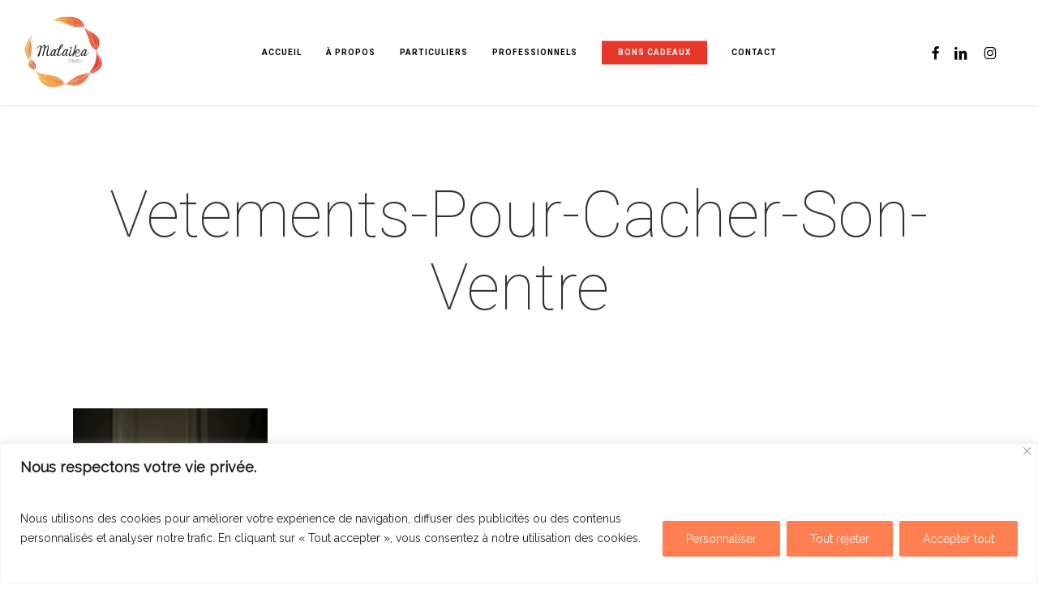

--- FILE ---
content_type: text/css
request_url: https://malaika-conseil.com/wp-content/cache/wpo-minify/1756906105/assets/wpo-minify-footer-2db92e2a.min.css
body_size: 10850
content:
#header-outer[data-lhe=animated_underline] #top nav>ul>li>a{transition:color .2s ease}.sf-menu>li>a>.sf-sub-indicator i{transition:color .2s ease}.sf-shadow .sf-shadow-off{background:none repeat scroll 0 0 #fff0}#header-outer:not([data-header-resize="1"]):not([data-format=left-header]) #logo img{transition:opacity .2s ease}#header-outer[data-using-secondary="1"]:not([data-format=left-header]){transition:transform .32s ease,background-color .3s ease 0s,box-shadow .3s ease 0s,margin .25s ease}#top nav ul #nectar-user-account a span,#top nav ul #search-btn a span{-webkit-transition:color .2s ease;transition:color .2s ease}#top ul .slide-out-widget-area-toggle a i.label{-webkit-transition:color .2s ease;transition:color .2s ease}#header-outer:not(.no-transition) .nectar-menu-icon.svg-icon svg path,#slide-out-width-area .nectar-menu-icon.svg-icon svg path{transition:fill .2s ease}#header-outer header .sf-menu>li.nectar-regular-menu-item>a>.nectar-menu-icon{transition:color .2s ease}#header-outer.slide-out-hover{transition:background-color .3s ease}#header-outer.slide-out-hover header,#header-outer.slide-out-hover>.cart-outer{transition:opacity .3s ease}body[data-hhun="1"] #header-outer.transparent[data-transparent-header=true][data-remove-border=true]{transition:transform .3s ease,box-shadow .3s ease,background .3s ease,opacity .3s ease,border-color .3s ease,backdrop-filter .3s ease}body[data-hhun="1"] #header-outer.detached,body[data-hhun="1"] #header-outer.transparent[data-transparent-header=true][data-remove-border=true][data-permanent-transparent="1"].detached{transition:transform .3s ease,height .3s ease,background .3s ease,opacity .3s ease,border-color .3s ease,box-shadow .3s ease,backdrop-filter .3s ease}@media only screen and (max-width:999px){body[data-hhun="1"] #header-outer{transition:transform .3s ease,height .3s ease,background .3s ease,opacity .3s ease,border-color .3s ease,box-shadow .3s ease,backdrop-filter .3s ease}}body[data-hhun="1"] #header-outer.transparent.at-top{transition:background-color .3s ease,box-shadow .3s ease,transform .3s ease,backdrop-filter .3s ease}.wpb_row .nectar-video-wrap .nectar-video-inner.transition,.wpb_row .row-bg-wrap .row-bg.transition{transition:transform .65s cubic-bezier(.05,.2,.1,1)}body[data-ajax-transitions=false] .top-level .row-bg-wrap[data-bg-animation=fade-in] .inner-wrap.using-image{transition:opacity .55s ease-out}.column-image-bg-wrap[data-bg-animation=zoom-out-reveal][data-bg-overlay=true],.row-bg-wrap[data-bg-animation=zoom-out-reveal][data-bg-overlay=true]{transition:transform 1.3s cubic-bezier(.12,.75,.4,1),opacity .55s ease-out .2s}.column-image-bg-wrap .column-image-bg.loaded,.row-bg-wrap .row-bg.loaded,body[data-ajax-transitions] .parallax-layer.column-image-bg.loaded,body[data-ajax-transitions] .parallax_section .row-bg.loaded{transition:opacity .4s ease .1s}.flex-viewport{max-height:2000px;transition:all 1s ease}body[data-button-style*=rounded_shadow] .wp-block-button>.wp-block-button__link{transition:all .45s cubic-bezier(.25,1,.33,1)}#ajax-content-wrap .nectar-cta[data-style=text-reveal-wave][data-using-bg=true] .link_wrap{transition:background-color .3s ease}.circle-border{transition-duration:225ms;transition-property:all;transition-timing-function:cubic-bezier(.5,-.7,.67,.7)}.img-with-aniamtion-wrap .color-overlay{transition:opacity .65s cubic-bezier(.2,1,.2,1)}.img-with-aniamtion-wrap .inner .hover-wrap[data-hover-animation]{transition:all .65s cubic-bezier(.05,.2,.1,1)!important}.scroll-down-wrap{transition:opacity .4s ease}.portfolio-items[data-ps="8"] .col .work-info .vert-center line,.portfolio-items[data-ps="8"] line{-webkit-transition:none;transition:none}.masonry.classic .post-featured-img img.nectar-lazy,.post-area.standard-minimal .post-featured-img img.nectar-lazy,.post-content.classic .post-featured-img img.nectar-lazy{transition:opacity .5s ease}#ajax-content-wrap .wpb_gallery_slidesimage_grid .portfolio-items img.nectar-lazy{transition:opacity .5s ease,transform .5s ease}#ajax-content-wrap .nectar-underline .post-heading{transition:background-size .55s cubic-bezier(.2,.75,.5,1)}.posts-container[data-load-animation=fade_in_from_bottom] article .inner-wrap,.posts-container[data-load-animation=fade_in_from_bottom] article .inner-wrap.animated{transition:opacity .3s cubic-bezier(.3,.58,.55,1),transform .3s cubic-bezier(.3,.58,.55,1)}.posts-container[data-load-animation=perspective] article .inner-wrap,.posts-container[data-load-animation=perspective] article .inner-wrap.animated{transition:opacity .3s cubic-bezier(.1,.3,.2,1),transform .72s cubic-bezier(.1,.3,.27,1)}.post.quote .content-inner .quote-inner .whole-link{transition:all .45s cubic-bezier(.25,1,.33,1)}.blurred-wrap{transition:filter .45s linear}.slide-out-widget-area-toggle .lines-button.x2 .lines:after,.slide-out-widget-area-toggle .lines-button.x2 .lines:before{transition:transform .45s ease,background-color .2s ease,opacity .2s ease}.lines-button.x2 .lines{transition:background .2s ease,opacity .2s ease}.lines-button.x2 .lines:after,.lines-button.x2 .lines:before{transform-origin:50% 50%;transition:top .4s .45s ease,transform .3s ease,background-color .2s ease,opacity .2s ease}.slide-out-widget-area-toggle .closed>span{transition:transform .33s 0s ease}#header-outer[data-header-button_style=default] #top nav>ul>li[class*=button_solid_color]>a:hover:before,#header-outer[data-header-button_style=default].transparent #top nav>ul>li[class*=button_solid_color]>a:hover:before{opacity:.85!important}#header-outer #top .sf-menu>li[class*=button_solid_color].sfHover>a .sf-sub-indicator i,#header-outer #top .sf-menu>li[class*=button_solid_color]:hover>a .sf-sub-indicator,#header-outer[data-lhe=default] #top nav .sf-menu>[class*=button_solid_color].sfHover:not(#social-in-menu)>a,#header-outer[data-lhe=default] #top nav>ul>li[class*=button_solid_color]>a:hover,body #header-outer[data-lhe=default] #top nav .sf-menu>li[class*=button_solid_color].sfHover>a{color:#fff!important}#header-outer.transparent.dark-slide>#top nav .sf-menu>li[class*=button_solid_color].sfHover>a,#header-outer.transparent.dark-slide>#top nav>ul>li[class*=button_solid_color]>a:hover,#header-outer[data-lhe=animated_underline].transparent.dark-slide #top nav>ul>li[class*=button_solid_color]>a:hover,#header-outer[data-lhe=default] #top nav .sf-menu>li[class*=button_solid_color]>a:hover,#header-outer[data-lhe=default].transparent.dark-slide #top nav>ul>li[class*=button_solid_color]>a:hover{color:#fff!important;opacity:1!important;padding-left:20px;padding-right:20px}#header-outer[data-lhe=default] #top nav>ul>li[class*=button_bordered]>a:hover{padding-left:20px;padding-right:20px}#header-outer .sf-menu>.sfHover>ul,#header-outer .sf-menu>li:hover>ul{top:100%}.sf-vertical .sfHover ul,.sf-vertical li:hover ul{left:100%;top:0}.sf-menu .sfHover>ul,.sf-menu li:hover>ul{z-index:999;pointer-events:all}.sf-menu li li.sfHover{z-index:999}.sf-menu li .sfHover ul,.sf-menu li li .sfHover ul,.sf-menu li li li:hover ul,.sf-menu li li:hover ul{left:20em;top:0}#header-outer nav>.sf-menu>.megamenu.nectar-megamenu-menu-item>ul .widget-area-active .widget a:hover{background-color:transparent!important}#header-outer .widget_shopping_cart.open .buttons,#header-outer .widget_shopping_cart.open .cart_list,#header-outer .widget_shopping_cart.open .total,#header-outer[data-format=centered-menu] #top nav>ul>.sfHover>ul>li,#header-secondary-outer .sf-menu>.sfHover>ul>li,#top nav>ul>.sfHover>ul>li{opacity:1;-webkit-transform:translate3d(0,0,0);transform:translate3d(0,0,0)}#top nav>ul>.megamenu:hover ul li{pointer-events:auto}#header-secondary-outer .sf-menu li .sfHover .on-left-side,#header-secondary-outer .sf-menu li li .on-left-side,.sf-menu li .sfHover .on-left-side,.sf-menu li li .on-left-side{right:20em;left:auto;margin-right:-20px;margin-left:0}.sf-menu .sfHover>.on-left-side{-webkit-transform:translate3d(0,0,0);transform:translate3d(0,0,0)}.material #slide-out-widget-area.slide-out-from-right .off-canvas-social-links a{display:inline-block;margin-right:0;margin-left:0;overflow:hidden}#header-outer #social-in-menu a:hover i,.material #slide-out-widget-area.slide-out-from-right .off-canvas-social-links a:hover i{-webkit-transform:translateY(-100%);transform:translateY(-100%)}.col.boxed:not(.wpb_column):hover{top:-4px;box-shadow:0 2px 3px rgb(0 0 0 / .3)}.nectar-button.see-through-2:hover,.nectar-button.see-through-3:hover{background-color:#fff0}body[data-button-style*=rounded_shadow] .woocommerce.add_to_cart_inline a.button.add_to_cart_button:hover,body[data-button-style*=rounded_shadow].material .nectar-button.see-through:hover{box-shadow:0 20px 38px rgb(0 0 0 / .11)!important}body[data-button-style*=slightly_rounded] #page-header-bg[data-post-hs=default_minimal] .inner-wrap>a:hover,body[data-button-style*=slightly_rounded].single .heading-title[data-header-style=default_minimal] .meta-category a:hover{transform:translateY(-3px)!important}body[data-button-style=slightly_rounded_shadow] .widget_search input[type=submit]:hover{-webkit-transform:none!important;transform:none!important}body .nectar-button.see-through:hover{border-color:#fff}.col.light .nectar-button.see-through:hover{border-color:#fff}.col.dark .nectar-button.see-through:hover{border-color:#000}body .col.dark .nectar-button.see-through-2:hover,body .col.dark .nectar-button.see-through-3:hover,body .nectar-button.see-through-2:hover,body .nectar-button.see-through-3:hover{color:#fff;opacity:1!important}.nectar-button.tilt:hover,.nectar-button.tilt:hover:after,.nectar-button.tilt:hover:before,.swiper-slide .button.solid_color_2 a:hover,.swiper-slide .button.solid_color_2 a:hover:after,.swiper-slide .button.solid_color_2 a:hover:before{transition:all .5s cubic-bezier(.25,1,.33,1)}.nectar-button.tilt:hover:after,.nectar-button.tilt:hover:before,.swiper-slide .button.solid_color_2 a:hover:after,.swiper-slide .button.solid_color_2 a:hover:before{opacity:1}.nectar-button.tilt:hover,.swiper-slide .button.solid_color_2 a:hover{transform:rotateX(20deg)}body:not(.mobile) .nectar-category-grid .nectar-category-grid-item:hover .content[data-subtext=custom][data-subtext-vis=always] .subtext:after,body:not(.mobile) .nectar-cta[data-style=underline] .link_wrap .link_text:hover:after,body:not(.mobile) .nectar-woo-flickity[data-controls=arrows-and-text] .nectar-woo-carousel-top a:hover:after{animation:portSliderLine .45s cubic-bezier(.15,.75,.5,1) forwards}.nectar-cta[data-style=see-through] .link_wrap:hover .link_text:after{transform:scale(.8);opacity:0}.nectar-cta[data-style=see-through] .link_wrap:hover .arrow:after,.nectar-cta[data-style=see-through] .link_wrap:hover .arrow:before{transform:scale(1,1) translateX(9px)}body:not(.mobile) .nectar-cta[data-style=underline] .link_wrap:hover .link_text:after{animation:none;transform:scaleX(0);transform-origin:right}.nectar-cta[data-style=arrow-animation] .link_wrap:hover svg,.team-member:hover .nectar-cta[data-style=arrow-animation] .link_wrap svg{animation:ctaArrowSVGEnd .45s cubic-bezier(.23,.46,.4,1) forwards}.nectar-cta[data-style=arrow-animation] .link_wrap:hover .link_text .line,.team-member:hover .nectar-cta[data-style=arrow-animation] .link_wrap .link_text .line{animation:ctaArrowLineEnd .45s cubic-bezier(.23,.46,.4,1) forwards}.nectar-cta[data-style=arrow-animation] .link_wrap:hover .link_text>.text,.team-member:hover .nectar-cta[data-style=arrow-animation] .link_wrap .link_text>.text{animation:ctaArrowTextEnd .45s cubic-bezier(.23,.46,.4,1) forwards}.nectar-cta[data-style=arrow-animation] .link_wrap:hover polyline,.team-member:hover .nectar-cta[data-style=arrow-animation] .link_wrap polyline{animation:ctaArrowStart .45s ease .25s forwards}.team-member:hover .team-meta .nectar-cta[data-style=arrow-animation] .link_wrap polyline,.team-meta .nectar-cta[data-style=arrow-animation] .link_wrap:hover polyline{animation:ctaArrowStartTeam .8s ease forwards}#ajax-content-wrap .nectar-cta[data-style=text-reveal-wave][data-using-bg=true] .link_wrap:hover{transition:background-color .5s cubic-bezier(.23,.46,.4,1)}@media only screen and (min-width:1000px){.menu-item-hover-text-reveal-wave .hover .char,.nectar-cta[data-style=text-reveal-wave] .link_text.hover .char,.nectar-cta[data-style=text-reveal-wave][data-using-bg=true] .link_wrap.hover .char{animation:nectar_cta_letter_animation .5s cubic-bezier(.46,.4,.56,.87) forwards;transform:translateY(110%);opacity:0}}@keyframes nectar_cta_letter_animation{0%{opacity:0;transform:translateY(115%)}30%{opacity:1}45%{opacity:1;transform:translateY(-25%)}100%{opacity:1;transform:translateY(0)}}.nectar-cta[data-color*=extra-color-gradient][class*=hover_color_] .link_wrap:hover:before{opacity:1}.col:not(.post-area):not(.span_12):not(#sidebar):hover [class*=" icon-"].icon-3x.alt-style.hovered,.col:not(.post-area):not(.span_12):not(#sidebar):hover i[class^=icon-].icon-3x.alt-style.hovered{background-color:rgb(0 0 0 / .035)}.light .col:not(.post-area):not(.span_12):not(#sidebar):hover [class*=" icon-"].icon-3x.alt-style.hovered,.light .col:not(.post-area):not(.span_12):not(#sidebar):hover i[class^=icon-].icon-3x.alt-style.hovered{background-color:rgb(0 0 0 / .1)}#sidebar .widget:hover i[class^=icon-].icon-3x.alt-style{background-color:rgb(0 0 0 / .035)}#sidebar .widget:hover .circle-border,.col:not(.post-area):not(.span_12):not(#sidebar):hover .hovered .circle-border{border:1px solid #000;transform:scale(1.18);transition-timing-function:cubic-bezier(.4,.25,.14,1.73)}#sidebar .widget:hover [class^=icon-].icon-3x,.col:not(.post-area):not(.span_12):not(#sidebar):hover [class*=" icon-"].icon-3x.hovered,.col:not(.post-area):not(.span_12):not(#sidebar):hover [class^=icon-].icon-3x.hovered{color:#fff;background-color:#000}#sidebar .widget:hover .extra-color-gradient-1 .circle-border,#sidebar .widget:hover .extra-color-gradient-2 .circle-border,.col:not(.post-area):not(.span_12):not(#sidebar):hover .hovered.extra-color-gradient-1 .circle-border,.col:not(.post-area):not(.span_12):not(#sidebar):hover .hovered.extra-color-gradient-2 .circle-border{transform:none;-webkit-transform:none}#page-header-bg .blog-title #single-meta .nectar-social.hover .share-btn,#page-header-bg .blog-title #single-meta .nectar-social.hover>div a{border:2px solid rgb(255 255 255 / .4)}#page-header-bg .blog-title #single-meta .nectar-social.hover .share-btn:hover,#page-header-bg .blog-title #single-meta .nectar-social.hover>div a:hover,.single #page-header-bg .blog-title #single-meta div .n-shortcode:hover a,.single #page-header-bg .blog-title #single-meta>div>a:hover{border:2px solid #fff}body[data-button-style^=rounded] .section-down-arrow.hovered,body[data-button-style^=rounded] .section-down-arrow:hover{opacity:1}body[data-button-style^=rounded] .section-down-arrow.hovered i.fa-angle-down,body[data-button-style^=rounded] .section-down-arrow.hovered i.fa-angle-down.top,body[data-button-style^=rounded] .section-down-arrow:hover i.fa-angle-down,body[data-button-style^=rounded] .section-down-arrow:hover i.fa-angle-down.top{transform:translate(0,0)!important}.masonry.material .masonry-blog-item .grav-wrap a img.hovered,.masonry.material .masonry-blog-item .grav-wrap a:hover img,.nectar-recent-posts-single_featured a img.hovered,.nectar-recent-posts-single_featured a:hover img,.related-posts[data-style=material] .grav-wrap a img.hovered,.related-posts[data-style=material] .grav-wrap a:hover img{box-shadow:0 7px 20px rgb(0 0 0 / .19)}.masonry.material .masonry-blog-item h3 a:hover,.related-posts[data-style=material] h3 a:hover{color:inherit!important}.post.format-link .post-content .link-inner:hover,.post.format-quote .post-content .quote-inner:hover,.post.link .classic .link-inner:hover,.post.quote .classic .quote-inner:hover{background-color:#333}.related-posts[data-style=material] .inner-wrap:hover .post-featured-img img{transform:scale(1.07)}.blog-recent .more-link span:hover,.post .more-link span:hover{background-color:#000}.post .post-header h2 a:hover{color:inherit}.post.quote .content-inner .quote-inner:hover .whole-link{background-color:#333}.post.link .post-content a:hover .link-inner,.post.quote .post-content a:hover .quote-inner{background-color:#333}.post .post-meta a:hover{color:#000}body #pagination>a.page-numbers:hover,body #pagination>a:hover,body nav#pagination a.page-numbers:hover,body nav#pagination a:hover,body nav.woocommerce-pagination li a:hover{background-color:transparent!important}#pagination .next a:hover,#pagination .prev a:hover,#pagination a.page-numbers:hover,#pagination span.page-numbers.current,.woocommerce .container-wrap nav.woocommerce-pagination ul li:hover span,.woocommerce nav.woocommerce-pagination ul li a:hover{background-color:#000}body .widget_search .search-form button[type=submit]:hover{background-color:transparent!important}body #ajax-content-wrap .widget_search .search-form button[type=submit]:hover{-webkit-transform:translateY(-50%);transform:translateY(-50%)}body #ajax-content-wrap .widget_search .search-form button[type=submit]:hover,body.search-no-results #search-results .search-form button[type=submit]:hover{box-shadow:none!important}body[data-form-style=minimal] .widget_search .search-form button[type=submit]:hover{top:auto;bottom:0;-webkit-transform:none;transform:none}#sidebar .widget .tagcloud a:hover,.post-tags a:hover{background-color:#000}body[data-form-submit=regular] button[type=submit]:hover,body[data-form-submit=regular] input[type=submit]:hover{opacity:.85}.img-with-aniamtion-wrap .hover-wrap .hover-wrap-inner{transition:transform .65s cubic-bezier(.05,.2,.1,1)}.img-with-aniamtion-wrap .hover-wrap[data-hover-animation=zoom]:hover .hover-wrap-inner{transform:scale(1.13)}.img-with-aniamtion-wrap .hover-wrap[data-hover-animation=zoom-crop]:hover .hover-wrap-inner{transform:scale(1.15)}.img-with-aniamtion-wrap .hover-wrap[data-hover-animation=zoom-crop]:hover{transform:scale(.95)!important}.nectar-flickity[data-control-style=material_pagination] .flickity-page-dots .dot.is-selected:before,.nectar-flickity[data-controls=material_pagination] .flickity-page-dots .dot.is-selected:before,.nectar-quick-view-box .flickity-page-dots .dot.is-selected:before,.nectar-recent-posts-slider_multiple_visible .flickity-page-dots .dot.is-selected:before,.nectar-woo-flickity .flickity-page-dots .dot.is-selected:before,.testimonial_slider[data-style=multiple_visible_minimal] .flickity-page-dots .dot.is-selected:before,body.material [data-bullet_style=see_through] .slider-pagination .swiper-pagination-switch.swiper-active-switch:before{transform:scale(2);box-shadow:inset 0 0 0 1px #000;background-color:#fff0}.span_12.light .nectar-flickity[data-control-style=material_pagination] .flickity-page-dots .dot.is-selected:before,.span_12.light .nectar-flickity[data-controls=material_pagination] .flickity-page-dots .dot.is-selected:before,.span_12.light .nectar-recent-posts-slider_multiple_visible .flickity-page-dots .dot.is-selected:before,.span_12.light .nectar-woo-flickity .flickity-page-dots .dot.is-selected:before,.span_12.light .testimonial_slider[data-style=multiple_visible_minimal] .flickity-page-dots .dot.is-selected:before,body.material [data-bullet_style=see_through] .slider-pagination:not(.dark-cs) .swiper-pagination-switch.swiper-active-switch:before{box-shadow:inset 0 0 0 1px #fff}#ajax-content-wrap .flickity-page-dots .dot.is-selected,.material [data-bullet_style=see_through] .slider-pagination .swiper-pagination-switch.swiper-active-switch{opacity:1}.lines-button.close{transform:scale3d(.8,.8,.8)}.lines-button.arrow.close .lines:after,.lines-button.arrow.close .lines:before{top:0;width:1.11111rem}.slide-out-widget-area-toggle .lines-button.close .lines:before{transform:translateY(-6px) rotateZ(-45deg)}.slide-out-widget-area-toggle .lines-button.close .lines:after{transform:translateY(6px) rotateZ(45deg)}#header-outer .slide-out-widget-area-toggle.mobile-icon .lines-button.close .lines:before{transform:translateY(-6px) rotateZ(-45deg)}#header-outer .slide-out-widget-area-toggle.mobile-icon .lines-button.close .lines:after{transform:translateY(6px) rotateZ(45deg)}.slide-out-widget-area-toggle .lines-button.close:after{transform:scale(0,1)}.lines-button.minus.close .lines:after,.lines-button.minus.close .lines:before{transform:none;top:0;width:1.4rem}.lines-button.x.close .lines{background:0 0!important}.lines-button.x.close .lines:after,.lines-button.x.close .lines:before{transform-origin:50% 50%;top:0;width:1.4rem}.column-bg-overlay-wrap[data-bg-animation=zoom-out-reveal].animated-in,.column-image-bg-wrap[data-bg-animation=zoom-out-high] .inner-wrap.animated-in,.column-image-bg-wrap[data-bg-animation=zoom-out-reveal] .inner-wrap.animated-in,.column-image-bg-wrap[data-bg-animation=zoom-out-reveal].animated-in,.column-image-bg-wrap[data-bg-animation=zoom-out-slow] .inner-wrap.animated-in,.column-image-bg-wrap[data-bg-animation=zoom-out] .inner-wrap.animated-in,body[data-ajax-transitions] .row-bg-wrap[data-bg-animation=zoom-out-reveal] .inner-wrap.animated-in,body[data-ajax-transitions] .row-bg-wrap[data-bg-animation=zoom-out-reveal].animated-in,body[data-ajax-transitions] .row-bg-wrap[data-bg-animation=zoom-out-slow] .inner-wrap.using-image.animated-in,body[data-ajax-transitions] .row-bg-wrap[data-bg-animation=zoom-out] .inner-wrap.using-image.animated-in{transform:scale(1)}.column-image-bg-wrap[data-bg-animation=fade-in] .inner-wrap.animated-in,.row-bg-wrap[data-bg-animation=fade-in] .inner-wrap:not(.using-image).animated-in+.row-bg-overlay,body[data-ajax-transitions] .row-bg-wrap[data-bg-animation=fade-in] .inner-wrap.using-image.animated-in{opacity:1}.column-bg-overlay-wrap[data-bg-animation=zoom-out-reveal].animated-in,.column-image-bg-wrap[data-bg-animation=zoom-out-reveal].animated-in,body[data-ajax-transitions] .row-bg-wrap[data-bg-animation=zoom-out-reveal].animated-in{opacity:1}.nectar-waypoint-el:not([data-nectar-waypoint-el-stagger]).animated-in{transform:translate3d(0,0,0);opacity:1}.posts-container article.animated-in .inner-wrap,.posts-container[data-load-animation=fade_in] article.animated-in .inner-wrap.animated{opacity:1;transform:translateY(0);height:100%}.posts-container[data-load-animation=perspective] article.animated-in .inner-wrap.animated{transform:translateY(0) translateZ(0) rotateX(0);opacity:1}.nectar-view-indicator{position:fixed;z-index:400;left:-47px;top:-47px;pointer-events:none;width:94px;height:94px;mix-blend-mode:difference;will-change:transform}.nectar-drag-indicator{position:fixed;z-index:400;left:-26px;top:-26px;pointer-events:none;width:52px;height:52px;mix-blend-mode:difference;will-change:transform}.nectar-drag-indicator.color-dark,.nectar-drag-indicator.color-light{mix-blend-mode:normal}.nectar-drag-indicator.color-dark:before{border:2px solid #000}.nectar-drag-indicator.color-dark i{color:#000}.nectar-drag-indicator:before{border:2px solid #fff;width:100%;height:100%;display:block;content:"";position:absolute;left:-2px;top:-2px;transform:scale(.2);opacity:0;border-radius:50%}.nectar-drag-indicator span{position:absolute;top:50%;left:0;display:block;width:100%;text-align:center;transform:translateY(-50%)}.nectar-drag-indicator i{top:0;color:#fff;font-size:16px;opacity:0;position:absolute}.nectar-drag-indicator i.fa-angle-left{left:-22px;top:-9px;transform:translateX(17px)}.nectar-drag-indicator i.fa-angle-right{right:-22px;top:-9px;transform:translateX(-17px)}.nectar-drag-indicator:before,.nectar-view-indicator .color-circle{transition:transform .45s ease,opacity .3s ease}.nectar-drag-indicator i{transition:transform .2s ease,opacity .2s ease}.nectar-view-indicator span{transition:opacity .2s ease}.nectar-drag-indicator.visible i{transition:transform .45s ease,opacity .3s ease}.nectar-drag-indicator.visible i.fa-angle-left,.nectar-drag-indicator.visible i.fa-angle-right,.nectar-drag-indicator.visible:before,.nectar-view-indicator.visible .color-circle,.nectar-view-indicator.visible span{transform:scale(1);opacity:1}.nectar-drag-indicator.visible.pointer-down:before{transform:scale(.8);transition:transform .25s ease-out,opacity .3s ease}.nectar-view-indicator:not(.style-see-through){mix-blend-mode:normal}.nectar-drag-indicator.blurred-bg .color-circle,.nectar-view-indicator.blurred-bg .color-circle{-webkit-backdrop-filter:blur(12px);backdrop-filter:blur(12px)}.nectar-view-indicator .color-circle{background-color:#000;width:100%;height:100%;display:block;content:"";position:absolute;left:-2px;top:-2px;transform:scale(.2);opacity:0;border-radius:50%}body .nectar-view-indicator span{opacity:0;font-size:16px;color:#fff;line-height:94px;text-align:center;width:100%;display:inline-block}.nectar-view-indicator.style-see-through .color-circle{background-color:#fff0;border:2px solid #fff}.nectar-drag-indicator.in-boxed,.nectar-view-indicator.in-boxed{z-index:10000}.nectar-view-indicator.style-tooltip_text{left:12px;top:12px;width:auto;height:auto;line-height:1;padding:7px 14px}.nectar-view-indicator.style-tooltip_text .color-circle{width:100%;height:100%;display:block;position:absolute;left:0;top:0;opacity:0;border-radius:var(--nectar-border-radius);transform:scale(.65);transition:transform .2s ease-in-out,opacity .2s ease-in-out}.nectar-view-indicator.style-tooltip_text span{opacity:0;position:relative;top:0;left:0;line-height:1;font-size:14px;transform:none;transition:opacity .2s ease-in-out}.nectar-view-indicator.style-tooltip_text.visible .color-circle{transform:scale(1)}.nectar-view-indicator.style-tooltip_text.visible .color-circle,.nectar-view-indicator.style-tooltip_text.visible span{opacity:1}.mfp-bg{top:0;left:0;width:100%;height:100%!important;z-index:104200;overflow:hidden;position:fixed!important;background:#0b0b0b;opacity:.8}.mfp-wrap{top:0;left:0;width:100%;height:100%;z-index:104300;position:fixed;outline:0!important;-webkit-backface-visibility:hidden}.mfp-container{text-align:center;position:absolute;width:100%;height:100%;left:0;top:0;padding:0 20px;-webkit-box-sizing:border-box;-moz-box-sizing:border-box;box-sizing:border-box}.mfp-container:before{content:'';display:inline-block;height:100%;vertical-align:middle}.mfp-align-top .mfp-container:before{display:none}.mfp-content{position:relative;display:inline-block;vertical-align:middle;margin:0 auto;text-align:left;z-index:104500}.mfp-ajax-holder .mfp-content,.mfp-inline-holder .mfp-content{width:100%;cursor:auto}.mfp-ajax-cur{cursor:progress}.mfp-zoom-out-cur,.mfp-zoom-out-cur .mfp-image-holder .mfp-close{cursor:-moz-zoom-out;cursor:-webkit-zoom-out;cursor:zoom-out}.mfp-zoom{cursor:pointer;cursor:-webkit-zoom-in;cursor:-moz-zoom-in;cursor:zoom-in}.mfp-auto-cursor .mfp-content{cursor:auto}.mfp-arrow,.mfp-close,.mfp-counter,.mfp-preloader{-webkit-user-select:none;-moz-user-select:none;user-select:none}.mfp-loading.mfp-figure{display:none}.mfp-hide{display:none!important}.mfp-preloader{color:#ccc;position:absolute;top:50%;width:auto;text-align:center;margin-top:-.8em;left:8px;right:8px;z-index:104400}.mfp-preloader a{color:#ccc}.mfp-preloader a:hover{color:#fff}.mfp-s-ready .mfp-preloader{display:none}.mfp-s-error .mfp-content{display:none}button.mfp-arrow,button.mfp-close{overflow:visible;cursor:pointer;background:0 0;border:0;-webkit-appearance:none;display:block;outline:0;padding:0;z-index:104600;-webkit-box-shadow:none;box-shadow:none}button::-moz-focus-inner{padding:0;border:0}.mfp-close{width:44px;height:44px;line-height:44px;position:absolute;right:0;top:0;text-decoration:none;text-align:center;opacity:.65;padding:0 0 18px 10px;color:#fff;font-style:normal;font-size:28px;font-family:Arial,Baskerville,monospace}.mfp-close:focus,.mfp-close:hover{opacity:1}.mfp-close:active{top:1px}.mfp-close-btn-in .mfp-close{top:20px;color:#333;display:inline-block;width:20px!important;height:20px;padding-right:0!important;line-height:20px!important;transition:all .47s cubic-bezier(.3,1,.3,.95) 0s;-webkit-transition:all .47s cubic-bezier(.3,1,.3,.95) 0s}.mfp-close-btn-in .mfp-close:hover{transform:rotate(90deg);-webkit-transform:rotate(90deg)}.mfp-iframe-holder .mfp-close,.mfp-image-holder .mfp-close{color:#fff;right:-6px;text-align:right;padding-right:6px;width:100%}.mfp-iframe-holder .mfp-close:before,.mfp-image-holder .mfp-close:before{content:"\e117";font-size:20px;display:block}.mfp-counter{position:absolute;top:0;right:0;color:#ccc;font-size:12px;line-height:18px;white-space:nowrap}.mfp-arrow{position:absolute;opacity:.65;margin:0;top:50%;margin-top:-55px;padding:0;width:90px;height:110px;-webkit-tap-highlight-color:#fff0}.mfp-arrow:active{margin-top:-54px}.mfp-arrow:focus,.mfp-arrow:hover{opacity:1}body.original .mfp-arrow .mfp-a,body.original .mfp-arrow .mfp-b,body.original .mfp-arrow:after,body.original .mfp-arrow:before{content:'';display:block;width:0;height:0;position:absolute;left:0;top:0;margin-top:35px;margin-left:35px;border:medium inset #fff0}body.original .mfp-arrow .mfp-a,body.original .mfp-arrow:after{border-top-width:13px;border-bottom-width:13px;top:8px}body.original .mfp-arrow .mfp-b,body.original .mfp-arrow:before{border-top-width:21px;border-bottom-width:21px;opacity:.7}.mfp-arrow-left{left:0}body.original .mfp-arrow-left .mfp-a,body.original .mfp-arrow-left:after{border-right:17px solid #fff;margin-left:31px}body.original .mfp-arrow-left .mfp-b,body.original .mfp-arrow-left:before{margin-left:25px;border-right:27px solid #3f3f3f}.mfp-arrow-right{right:0}body.original .mfp-arrow-right .mfp-a,body.original .mfp-arrow-right:after{border-left:17px solid #fff;margin-left:39px}body.original .mfp-arrow-right .mfp-b,body.original .mfp-arrow-right:before{border-left:27px solid #3f3f3f}.mfp-iframe-holder{padding-top:40px;padding-bottom:40px}.mfp-iframe-holder .mfp-content,.mfp-inline-holder .mfp-content{line-height:0;width:100%;max-width:900px}.mfp-iframe-holder .mfp-close{top:-40px}.mfp-iframe-scaler{width:100%;height:0;padding-top:56.25%}.mfp-iframe-scaler iframe,.mfp-iframe-scaler>div.video,.mfp-iframe-scaler>div.video .mejs-container{position:absolute;display:block;top:0;left:0;width:100%;height:100%;background:#000}.mfp-iframe-scaler>div.video .mejs-container{width:100%!important;height:100%!important}.mfp-wrap .mfp-container .mfp-iframe-scaler .wp-video-shortcode video{height:100%!important;width:100%!important}img.mfp-img{width:auto;max-width:100%;height:auto;display:block;line-height:0;-webkit-box-sizing:border-box;-moz-box-sizing:border-box;box-sizing:border-box;padding:55px 0 55px;margin:0 auto}.mfp-figure{line-height:0}.mfp-figure:after{content:'';position:absolute;left:0;top:55px;bottom:55px;display:block;right:0;width:auto;height:auto;z-index:-1;background:#444}.mfp-figure small{color:#bdbdbd;display:block;font-size:12px;line-height:14px}.mfp-figure figure{margin:0}.mfp-bottom-bar{margin-top:-40px;position:absolute;top:100%;left:0;width:100%;cursor:auto}.mfp-title{text-align:left;line-height:18px;color:#f3f3f3;word-wrap:break-word;padding-right:36px}.mfp-image-holder .mfp-content{max-width:100%}.mfp-gallery .mfp-image-holder .mfp-figure{cursor:pointer}@media screen and (max-width:800px) and (orientation:landscape),screen and (max-height:300px){.mfp-img-mobile .mfp-image-holder{padding-left:0;padding-right:0}.mfp-img-mobile img.mfp-img{padding:0}.mfp-img-mobile .mfp-figure:after{top:0;bottom:0}.mfp-img-mobile .mfp-figure small{display:inline;margin-left:5px}.mfp-img-mobile .mfp-bottom-bar{background:rgb(0 0 0 / .6);bottom:0;margin:0;top:auto;padding:3px 5px;position:fixed;-webkit-box-sizing:border-box;-moz-box-sizing:border-box;box-sizing:border-box}.mfp-img-mobile .mfp-bottom-bar:empty{padding:0}.mfp-img-mobile .mfp-counter{right:5px;top:3px}.mfp-img-mobile .mfp-close{top:0;right:0;width:35px;height:35px;line-height:35px;background:rgb(0 0 0 / .6);position:fixed;text-align:center;padding:0}}@media all and (max-width:900px){.mfp-arrow{-webkit-transform:scale(.75);transform:scale(.75)}.mfp-arrow-left{-webkit-transform-origin:0;transform-origin:0}.mfp-arrow-right{-webkit-transform-origin:100%;transform-origin:100%}.ascend .mfp-arrow-left,.material .mfp-arrow-left{left:20px!important}.ascend .mfp-arrow-right,.material .mfp-arrow-right{right:20px!important}.mfp-container{padding-left:6px;padding-right:6px}}.mfp-ie7 .mfp-img{padding:0}.mfp-ie7 .mfp-bottom-bar{width:600px;left:50%;margin-left:-300px;margin-top:5px;padding-bottom:5px}.mfp-ie7 .mfp-container{padding:0}.mfp-ie7 .mfp-content{padding-top:44px}.mfp-ie7 .mfp-close{top:0;right:0;padding-top:0}.mfp-bg{transition:all .3s ease-out}.mfp-zoom-in .mfp-iframe-scaler,.mfp-zoom-in .mfp-with-anim{opacity:0;transition:all .2s ease-in-out;transform:scale(.93)}.mfp-zoom-in.mfp-bg{opacity:0;transition:all .3s ease-out}.mfp-zoom-in.mfp-ready .mfp-iframe-scaler,.mfp-zoom-in.mfp-ready div[id*=video-popup-].mfp-with-anim,.mfp-zoom-in.mfp-ready.mfp-image-loaded .mfp-with-anim{opacity:1;transform:scale(1)}.mfp-zoom-in.mfp-ready.mfp-bg{opacity:.85}.mfp-zoom-in.mfp-removing .mfp-iframe-scaler,body .mfp-zoom-in.mfp-removing .mfp-with-anim{transform:scale(.93)!important;opacity:0!important}.mfp-zoom-in.mfp-removing.mfp-bg{opacity:0}.mfp-wrap.mfp-removing .mfp-arrow-left,.mfp-wrap.mfp-removing .mfp-arrow-right{opacity:0}.mfp-zoom-out .mfp-with-anim{opacity:0;transition:all .3s ease-in-out;transform:scale(1.3)}.mfp-zoom-out.mfp-bg{opacity:0;transition:all .3s ease-out}.mfp-zoom-out.mfp-ready .mfp-with-anim{opacity:1;transform:scale(1)}.mfp-zoom-out.mfp-ready.mfp-bg{opacity:.8}.mfp-zoom-out.mfp-removing .mfp-with-anim{transform:scale(1.3);opacity:0}.mfp-zoom-out.mfp-removing.mfp-bg{opacity:0}@media only screen and (min-width:691px){#slide-out-widget-area .secondary-header-text{display:none}}@media only screen and (max-width:999px) and (min-width:691px){body.original #slide-out-widget-area .inner .off-canvas-menu-container.mobile-only .menu.secondary-header-items{display:none}}#slide-out-widget-area.fullscreen-split .off-canvas-menu-container .nectar-menu-item-with-icon span:after,#slide-out-widget-area.fullscreen-split .off-canvas-menu-container li>a:after,.material #slide-out-widget-area[class*=slide-out-from-right] .off-canvas-menu-container .nectar-menu-item-with-icon span:after,.material #slide-out-widget-area[class*=slide-out-from-right] .off-canvas-menu-container li>a:after{-webkit-transition:-webkit-transform .3s ease-out,border-color .3s ease-out;transition:transform .3s ease-out,border-color .3s ease-out;position:absolute;display:block;bottom:-6px;left:0;width:100%;-webkit-transform:scaleX(0);transform:scaleX(0);border-top:2px solid #000;content:'';padding-bottom:inherit}#slide-out-widget-area.fullscreen-split .inner .off-canvas-menu-container li .nectar-menu-item-with-icon,body #slide-out-widget-area .inner .off-canvas-menu-container .nectar-menu-item-with-icon,body #slide-out-widget-area.slide-out-from-right-hover .inner .off-canvas-menu-container li .nectar-menu-item-with-icon,body.material #slide-out-widget-area.slide-out-from-right .off-canvas-menu-container li .nectar-menu-item-with-icon{display:flex;align-items:center}body #slide-out-widget-area .inner .off-canvas-menu-container .nectar-menu-item-with-icon.nectar-menu-item-with-desc,body #slide-out-widget-area.slide-out-from-right-hover .inner .off-canvas-menu-container li .nectar-menu-item-with-icon.nectar-menu-item-with-desc,body.material #slide-out-widget-area.slide-out-from-right .off-canvas-menu-container li .nectar-menu-item-with-icon.nectar-menu-item-with-desc{align-items:flex-start}#slide-out-widget-area.fullscreen-split .off-canvas-menu-container .nectar-menu-item-with-icon.nectar-menu-item-with-desc span:after,.material #slide-out-widget-area[class*=slide-out-from-right] .off-canvas-menu-container .nectar-menu-item-with-icon.nectar-menu-item-with-desc span:after{bottom:0}#slide-out-widget-area.fullscreen-split .off-canvas-menu-container .nectar-menu-item-with-icon .menu-title-text:after,.material #slide-out-widget-area[class*=slide-out-from-right] .off-canvas-menu-container .nectar-menu-item-with-icon .menu-title-text:after{border-color:inherit;transform-origin:left}body #slide-out-widget-area.fullscreen-split .off-canvas-menu-container .nectar-menu-item-with-icon:after,body #slide-out-widget-area[class*=slide-out-from-right] .off-canvas-menu-container .nectar-menu-item-with-icon:after{display:none!important}#slide-out-widget-area.fullscreen-split .off-canvas-menu-container .nectar-menu-item-with-icon .menu-title-text,.material #slide-out-widget-area[class*=slide-out-from-right] .off-canvas-menu-container .nectar-menu-item-with-icon .menu-title-text{position:relative}#slide-out-widget-area.fullscreen-split .inner .off-canvas-menu-container li a{position:relative}#slide-out-widget-area.fullscreen-split .inner .off-canvas-menu-container .current-menu-item>.nectar-menu-item-with-icon .menu-title-text:after,#slide-out-widget-area.fullscreen-split .inner .off-canvas-menu-container .current-menu-item>a:after,#slide-out-widget-area.fullscreen-split .inner .off-canvas-menu-container .nectar-menu-item-with-icon:hover .menu-title-text:after,#slide-out-widget-area.fullscreen-split .inner .off-canvas-menu-container li a:focus:after,#slide-out-widget-area.fullscreen-split .inner .off-canvas-menu-container li a:hover:after,body.material #slide-out-widget-area[class*=slide-out-from-right] .off-canvas-menu-container .current-menu-item>.nectar-menu-item-with-icon .menu-title-text:after,body.material #slide-out-widget-area[class*=slide-out-from-right] .off-canvas-menu-container .current-menu-item>a:after,body.material #slide-out-widget-area[class*=slide-out-from-right] .off-canvas-menu-container .nectar-menu-item-with-icon:hover .menu-title-text:after,body.material #slide-out-widget-area[class*=slide-out-from-right] .off-canvas-menu-container li a:hover:after,body.material #slide-out-widget-area[class=slide-out-from-right] .off-canvas-menu-container li a:focus:after{backface-visibility:hidden;-webkit-transform:scaleX(1);transform:scaleX(1)}#slide-out-widget-area .off-canvas-menu-container ul .menu-item .widget-area-active .widget ul{max-height:none;padding-left:0}#header-outer #mobile-menu ul .menu-item .widget-area-active .widget ul,body #slide-out-widget-area .menu.subview .menu-item .widget-area-active .widget li{display:block!important}#slide-out-widget-area .off-canvas-menu-container .widget-area-active .widget ul.product_list_widget{text-align:left}#slide-out-widget-area .off-canvas-menu-container .widget-area-active .widget ul.product_list_widget li a{display:inline}#slide-out-widget-area .off-canvas-menu-container .widget-area-active .widget ul.product_list_widget li a:after{display:none}#slide-out-widget-area .widget-area-active .wp-caption .wp-caption-text{color:#000}#slide-out-widget-area .off-canvas-menu-container li>a>.sf-sub-indicator{display:none}#slide-out-widget-area .inner .off-canvas-menu-container li>a{font-size:20px;line-height:30px;font-family:'Open Sans';font-weight:700}#slide-out-widget-area .menuwrapper li small,#slide-out-widget-area .off-canvas-social-links li a,#slide-out-widget-area.fullscreen .inner li a,#slide-out-widget-area.slide-out-from-right .inner .off-canvas-menu-container li a,#slide-out-widget-area.slide-out-from-right-hover .inner .off-canvas-menu-container li a{opacity:.7;transition:opacity .2s ease,color .2s ease;-webkit-transition:opacity .2s ease,color .2s ease}#slide-out-widget-area .inner .current-menu-ancestor>a,#slide-out-widget-area .inner .current-menu-item>a,#slide-out-widget-area .inner .current_page_ancestor>a,#slide-out-widget-area .inner .current_page_item>a,#slide-out-widget-area .inner .off-canvas-menu-container .menuwrapper li>a.hovered,#slide-out-widget-area .off-canvas-social-links li a:hover,#slide-out-widget-area.fullscreen .inner li a:hover,#slide-out-widget-area.slide-out-from-right .inner .off-canvas-menu-container li a:focus,#slide-out-widget-area.slide-out-from-right .inner .off-canvas-menu-container li a:hover,#slide-out-widget-area.slide-out-from-right-hover .inner .off-canvas-menu-container li a:focus,#slide-out-widget-area.slide-out-from-right-hover .inner .off-canvas-menu-container li a:hover{opacity:1}#slide-out-widget-area[data-dropdown-func=separate-dropdown-parent-link] .off-canvas-menu-container li{position:relative}#slide-out-widget-area .ocm-dropdown-arrow{transition:transform .5s cubic-bezier(.215,.61,.355,1);position:absolute;right:-6px;top:10px;transform:translateY(-50%);cursor:pointer;height:28px;width:28px;line-height:0}#slide-out-widget-area .ocm-dropdown-arrow i{font-size:18px;height:28px;width:28px;line-height:28px;top:0}#slide-out-widget-area .open-submenu>.ocm-dropdown-arrow{transform:translateY(-50%) rotate(180deg)}#slide-out-widget-area .secondary-header-text,body #slide-out-widget-area .inner-wrap .inner .nectar-header-text-content{margin-bottom:35px;border-radius:6px;background-color:rgb(0 0 0 / .1);padding:10px 15px}body #slide-out-widget-area .inner-wrap .inner .nectar-header-text-content *{color:inherit}body #slide-out-widget-area .inner-wrap .inner .nectar-header-text-content div>:last-child{margin-bottom:0}body #slide-out-widget-area .inner-wrap .inner .nectar-header-text-content{align-self:flex-start}#slide-out-widget-area .nectar-header-text-content>span>:last-child{margin-bottom:0}body #slide-out-widget-area .secondary-header-text{line-height:1.4em}#slide-out-widget-area,#slide-out-widget-area.slide-out-from-right-hover{overflow-y:scroll!important;overflow-x:hidden;-ms-overflow-style:none;scrollbar-width:none}#slide-out-widget-area::-webkit-scrollbar{display:none}#slide-out-widget-area .bottom-text{padding-bottom:0;font-size:12px}#slide-out-widget-area:not(.fullscreen) .off-canvas-social-links li{display:inline-block;padding:0 6px 6px 0}#slide-out-widget-area .off-canvas-social-links li i{background-color:#fff0;font-size:18px;line-height:22px;top:0}.material #slide-out-widget-area:not(.slide-out-from-right) .off-canvas-social-links li a,body:not(.material) #slide-out-widget-area .off-canvas-social-links li a{padding:0 8px}.blurred-wrap.blurred{-webkit-filter:blur(5px);-moz-filter:blur(5px);-ms-filter:blur(5px);filter:blur(5px)}.msie .blurred-wrap.blurred{-ms-filter:none;filter:none}#slide-out-widget-area .widget h4{margin-bottom:8px}#slide-out-widget-area .inner>div{margin-bottom:25px}#slide-out-widget-area .inner>div:first-of-type{margin-top:-7px}#slide-out-widget-area .inner-wrap>.inner{width:100%;height:100%}#slide-out-widget-area,#slide-out-widget-area .widget h3,#slide-out-widget-area .widget h4,#slide-out-widget-area a{color:#fff}#slide-out-widget-area .nectar-global-section-megamenu a{color:inherit}body.material #slide-out-widget-area.slide-out-from-right .widget:not(.nectar_popular_posts_widget):not(.recent_posts_extra_widget) li a:hover{color:#fff}#slide-out-widget-area .nectar-menu-label:before{background-color:#fff}body[data-full-width-header=false] #slide-out-widget-area .slide_out_area_close{position:absolute;right:22px;top:22px}body[data-full-width-header=false].admin-bar #slide-out-widget-area .slide_out_area_close{top:47px}body[data-full-width-header=false].ascend #slide-out-widget-area.slide-out-from-right .slide_out_area_close,body[data-full-width-header=false].original #slide-out-widget-area.slide-out-from-right .slide_out_area_close{z-index:100}body[data-full-width-header=false] #slide-out-widget-area .slide_out_area_close{display:block;transition:all .47s cubic-bezier(.3,1,.3,.95) 0s;-webkit-transition:all .47s cubic-bezier(.3,1,.3,.95) 0s;font-family:'Open Sans';font-weight:400}body[data-full-width-header=false] #slide-out-widget-area .slide_out_area_close{backface-visibility:hidden;-webkit-backface-visibility:hidden;width:34px;height:34px;transition:all .47s cubic-bezier(.3,1,.3,.95) 0s;-webkit-transition:all .47s cubic-bezier(.3,1,.3,.95) 0s;color:#ddd;font-size:18px;max-width:none;line-height:32px}body[data-full-width-header=false] #slide-out-widget-area .slide_out_area_close:hover .icon-default-style[class^=icon-]{transform:rotate(90deg);-webkit-transform:rotate(90deg)}body[data-full-width-header=false] #slide-out-widget-area .slide_out_area_close:hover{border-color:rgb(255 255 255 / .7)}body #slide-out-widget-area .slide_out_area_close .icon-default-style[class^=icon-]{-webkit-backface-visibility:hidden;font-size:18px;height:34px;left:-2px;line-height:32px;max-width:none;transition:all .47s cubic-bezier(.3,1,.3,.95) 0s;-webkit-transition:all .47s cubic-bezier(.3,1,.3,.95) 0s;width:34px}body #slide-out-widget-area .slide_out_area_close .icon-default-style{color:#fff}#slide-out-widget-area .menuwrapper{position:relative;-webkit-perspective:1000px;perspective:1000px;-webkit-perspective-origin:center;perspective-origin:center;margin-right:0;display:block}#slide-out-widget-area .menuwrapper button{background:#ccc;border:none;width:48px;height:45px;text-indent:-900em;overflow:hidden;position:relative;cursor:pointer;outline:0}#slide-out-widget-area .menuwrapper button:after{content:'';position:absolute;width:68%;height:5px;background:#fff;top:10px;left:16%;box-shadow:0 10px 0 #fff,0 20px 0 #fff}#slide-out-widget-area .menuwrapper ul{padding:0;list-style:none;-webkit-transform-style:preserve-3d;transform-style:preserve-3d}#slide-out-widget-area .menuwrapper li{position:relative}#slide-out-widget-area .menuwrapper li small{display:inline-block;text-transform:uppercase;font-size:15px;font-family:'Open Sans';font-weight:600;letter-spacing:2px;position:relative;top:-4px;opacity:.6}.ascend #slide-out-widget-area[class*=slide-out-from-right][data-dropdown-func=separate-dropdown-parent-link] .off-canvas-menu-container .menu li small,.original #slide-out-widget-area[class*=slide-out-from-right][data-dropdown-func=separate-dropdown-parent-link] .off-canvas-menu-container .menu li small{margin:5px}#slide-out-widget-area:not(.fullscreen):not(.fullscreen-alt) .menuwrapper li small{font-size:14px;display:block;font-family:'Open Sans';letter-spacing:inherit;margin-top:5px;font-weight:700}#slide-out-widget-area .no-touch .menuwrapper li a:hover{background:rgb(255 248 213 / .1)}#slide-out-widget-area .menuwrapper .back>a{background:rgb(0 0 0 / .13)}#slide-out-widget-area:not(.fullscreen) .menuwrapper .back>a,body #slide-out-widget-area.slide-out-from-right-hover .inner-wrap>.inner .off-canvas-menu-container .back>a{padding-left:10px;padding-right:10px;margin-left:-10px}body #slide-out-widget-area .menu.subview .subviewopen>.sub-menu>.back,body #slide-out-widget-area .menuwrapper .back{display:inline-block;margin-bottom:20px!important}#slide-out-widget-area .menuwrapper .menu{margin:0;position:relative;width:100%;opacity:0;pointer-events:none;-webkit-transform:translateY(10px);transform:translateY(10px);-webkit-backface-visibility:hidden;backface-visibility:hidden}#slide-out-widget-area .menuwrapper .menu.menu-toggle{transition:all .25s ease}#slide-out-widget-area .menuwrapper .menu.menuopen{opacity:1;pointer-events:auto;-webkit-transform:translateY(0);transform:translateY(0)}body #slide-out-widget-area .menuwrapper li .sub-menu{display:none}#slide-out-widget-area .menuwrapper>.sub-menu,body #slide-out-widget-area .menuwrapper li .sub-menu{margin:0!important;padding:0!important}#slide-out-widget-area .mobile-only,body #slide-out-widget-area .menu.subview .subview>a,body #slide-out-widget-area .menu.subview .subview>small,body #slide-out-widget-area .menu.subview .subviewopen>a,body #slide-out-widget-area .menu.subview .subviewopen>small,body #slide-out-widget-area .menu.subview li{display:none}body #slide-out-widget-area .menu.subview .subview>a,body #slide-out-widget-area .menu.subview .subviewopen>a{display:none!important}body #slide-out-widget-area .menu.subview .subview,body #slide-out-widget-area .menu.subview .subview .sub-menu,body #slide-out-widget-area .menu.subview .subviewopen,body #slide-out-widget-area .menu.subview .subviewopen>.sub-menu,body #slide-out-widget-area .menu.subview .subviewopen>.sub-menu>li{display:block}#slide-out-widget-area .menuwrapper>.sub-menu{position:absolute;width:100%;top:0;left:0}.menu.dl-animate-out-5{-webkit-animation:MenuAnimOut5 .4s ease-in-out;animation:MenuAnimOut5 .4s ease-in-out}.menu.dl-animate-in-5{-webkit-animation:MenuAnimIn5 .4s ease-in-out;animation:MenuAnimIn5 .4s ease-in-out}.menuwrapper>.sub-menu.dl-animate-in-5{-webkit-animation:SubMenuAnimIn5 .4s ease-in-out;animation:SubMenuAnimIn5 .4s ease-in-out}.menuwrapper>.sub-menu.dl-animate-out-5{-webkit-animation:SubMenuAnimOut5 .4s ease-in-out;animation:SubMenuAnimOut5 .4s ease-in-out}@-webkit-keyframes MenuAnimOut5{100%{-webkit-transform:rotateY(-25deg) translateX(-300px);opacity:0}}@keyframes MenuAnimOut5{100%{-webkit-transform:rotateY(-25deg) translateX(-300px);transform:rotateY(-25deg) translateX(-300px);opacity:0}}@-webkit-keyframes MenuAnimIn5{0%{-webkit-transform:rotateY(-25deg) translateX(-300px);opacity:0}100%{-webkit-transform:rotateY(0) translateX(0);opacity:1}}@keyframes MenuAnimIn5{0%{-webkit-transform:rotateY(-25deg) translateX(-300px);transform:rotateY(-25deg) translateX(-300px);opacity:0}100%{-webkit-transform:rotateY(0) translateX(0);transform:rotateY(0) translateX(0);opacity:1}}@-webkit-keyframes SubMenuAnimIn5{0%{-webkit-transform:rotateY(25deg) translateX(300px);opacity:0}100%{-webkit-transform:rotateY(0) translateX(0);opacity:1}}@keyframes SubMenuAnimIn5{0%{-webkit-transform:rotateY(25deg) translateX(300px);transform:rotateY(25deg) translateX(300px);opacity:0}100%{-webkit-transform:rotateY(0) translateX(0);transform:rotateY(0) translateX(0);opacity:1}}@-webkit-keyframes SubMenuAnimOut5{0%{-webkit-transform:rotateY(0) translateX(0);opacity:1}100%{-webkit-transform:rotateY(25deg) translateX(300px);opacity:0}}@keyframes SubMenuAnimOut5{0%{-webkit-transform:rotateY(0) translateX(0);transform:rotateY(0) translateX(0);opacity:1}100%{-webkit-transform:rotateY(25deg) translateX(300px);transform:rotateY(25deg) translateX(300px);opacity:0}}.menu.dl-animate-out-4{-webkit-animation:MenuAnimOut4 .4s ease-in-out;animation:MenuAnimOut4 .4s ease-in-out}.menu.dl-animate-in-4{-webkit-animation:MenuAnimIn4 .4s ease-in-out;animation:MenuAnimIn4 .4s ease-in-out}.menuwrapper>.sub-menu.dl-animate-in-4{-webkit-animation:SubMenuAnimIn4 .4s ease;animation:SubMenuAnimIn4 .4s ease}.menuwrapper>.sub-menu.dl-animate-out-4{-webkit-animation:SubMenuAnimOut4 .4s ease;animation:SubMenuAnimOut4 .4s ease}@-webkit-keyframes MenuAnimOut4{100%{-webkit-transform:scale(1.2);opacity:0}}@keyframes MenuAnimOut4{100%{-webkit-transform:scale(1.2);transform:scale(1.2);opacity:0}}@-webkit-keyframes MenuAnimIn4{0%{-webkit-transform:scale(1.2);opacity:0}100%{-webkit-transform:scale(1);opacity:1}}@keyframes MenuAnimIn4{0%{-webkit-transform:scale(1.2);transform:scale(1.2);opacity:0}100%{-webkit-transform:scale(1);transform:scale(1);opacity:1}}@-webkit-keyframes SubMenuAnimIn4{0%{-webkit-transform:scale(.8);opacity:0}100%{-webkit-transform:scale(1);opacity:1}}@keyframes SubMenuAnimIn4{0%{-webkit-transform:scale(.8);transform:scale(.8);opacity:0}100%{-webkit-transform:scale(1);transform:scale(1);opacity:1}}@-webkit-keyframes SubMenuAnimOut4{0%{-webkit-transform:scale(1);opacity:1}100%{-webkit-transform:scale(.8);opacity:0}}@keyframes SubMenuAnimOut4{0%{-webkit-transform:scale(1);transform:scale(1);opacity:1}100%{-webkit-transform:scale(.8);transform:scale(.8);opacity:0}}#slide-out-widget-area.fullscreen-split[data-dropdown-func=default] .off-canvas-menu-container li ul,#slide-out-widget-area.fullscreen-split[data-dropdown-func=default] .off-canvas-menu-container li>.nectar-global-section-megamenu,#slide-out-widget-area[data-dropdown-func=separate-dropdown-parent-link] .off-canvas-menu-container li ul,#slide-out-widget-area[data-dropdown-func=separate-dropdown-parent-link] .off-canvas-menu-container li>.nectar-global-section-megamenu,.material #slide-out-widget-area[class*=slide-out-from-right] .off-canvas-menu-container li ul,.material #slide-out-widget-area[class*=slide-out-from-right] .off-canvas-menu-container li>.nectar-global-section-megamenu{position:relative;max-height:0;box-sizing:content-box;-webkit-transition:max-height .5s cubic-bezier(.215,.61,.355,1),padding .25s cubic-bezier(.215,.61,.355,1);transition:max-height .5s cubic-bezier(.215,.61,.355,1),padding .25s cubic-bezier(.215,.61,.355,1);-ms-transform:none;-webkit-transform:none;transform:none;overflow:hidden}#slide-out-widget-area[data-dropdown-func=separate-dropdown-parent-link] .off-canvas-menu-container li ul,.material #slide-out-widget-area[class*=slide-out-from-right] .off-canvas-menu-container li ul{padding-left:20px}#slide-out-widget-area[data-dropdown-func=separate-dropdown-parent-link] .off-canvas-menu-container li ul>li:first-child,.material #slide-out-widget-area[class*=slide-out-from-right] .off-canvas-menu-container li ul>li:first-child{margin-top:10px}#slide-out-widget-area[data-dropdown-func=separate-dropdown-parent-link] .off-canvas-menu-container li ul>li:last-child,.material #slide-out-widget-area[class*=slide-out-from-right] .off-canvas-menu-container li ul>li:last-child{margin-bottom:0}.material #slide-out-widget-area[class*=slide-out-from-right] .inner .off-canvas-menu-container li li a,body #slide-out-widget-area[data-dropdown-func=separate-dropdown-parent-link] .inner .off-canvas-menu-container li li a{font-size:16px;line-height:22px}.material #slide-out-widget-area[class*=slide-out-from-right] .inner .off-canvas-menu-container .menu-item-has-children>a,body #slide-out-widget-area[data-dropdown-func=separate-dropdown-parent-link] .inner .off-canvas-menu-container .menu-item-has-children>a{margin-right:20px}body:not(.material) #slide-out-widget-area[data-dropdown-func=separate-dropdown-parent-link] .off-canvas-menu-container li ul>li:last-child{margin-bottom:10px}#slide-out-widget-area .recent_posts_extra_widget .post-widget-text span,#slide-out-widget-area .widget_recent_entries span{display:block;line-height:17px;color:#999;font-size:11px;margin-bottom:6px}#slide-out-widget-area .recent_posts_extra_widget .post-widget-text span,#slide-out-widget-area .widget_recent_entries span{color:inherit}#slide-out-widget-area .widget_recent_entries span{opacity:.8}#slide-out-widget-area .widget_calendar table tbody td,#slide-out-widget-area .widget_calendar table th{color:inherit}#slide-out-widget-area .tagcloud a{padding:2px 11px;position:relative;border:1px solid #fff;background-color:#fff0;margin:0 8px 8px 0;font-size:12px;display:block;float:left;text-transform:uppercase;transition:all .2s linear;-webkit-transition:all .2s linear}#slide-out-widget-area .tagcloud a:last-child:after,#slide-out-widget-area .tagcloud:after{display:block;content:' ';clear:both;height:1px}#slide-out-widget-area .recent_projects_widget img{height:auto;width:100%}body #slide-out-widget-area .slide_out_area_close .icon-default-style[class^=icon-]{font-size:24px!important}@media only screen and (max-width :690px){body #slide-out-widget-area .inner .off-canvas-menu-container.mobile-only .menu.secondary-header-items{display:block}}@media only screen and (min-width :1px) and (max-width :999px){body #slide-out-widget-area .slide_out_area_close{position:absolute;right:22px;top:22px;z-index:100}.admin-bar #slide-out-widget-area.fullscreen .off-canvas-social-links,.admin-bar #slide-out-widget-area.fullscreen-alt .off-canvas-social-links,body #slide-out-widget-area.fullscreen .off-canvas-social-links,body #slide-out-widget-area.fullscreen-alt .off-canvas-social-links{position:relative;bottom:0;right:0;margin-top:70px}#slide-out-widget-area.fullscreen .off-canvas-social-links:after,#slide-out-widget-area.fullscreen-alt .off-canvas-social-links:after{display:block;height:1px;width:0;background-color:rgb(255 255 255 / .6);content:' ';margin:0 auto;position:absolute;top:-40px;left:50%;transform:translateX(-50%);-webkit-transform:translateX(-50%);-moz-transform:translateX(-50%);transition:all .5s cubic-bezier(.215,.61,.355,1);-webkit-transition:all .5s cubic-bezier(.215,.61,.355,1);-moz-transition:all .5s cubic-bezier(.215,.61,.355,1)}#slide-out-widget-area .mobile-only{display:block}#slide-out-widget-area.slide-out-from-right-hover .inner[data-prepend-menu-mobile=true] .off-canvas-menu-container{top:0;position:relative}#slide-out-widget-area.fullscreen .off-canvas-social-links.line-shown:after,#slide-out-widget-area.fullscreen-alt .off-canvas-social-links.line-shown:after{width:100px}.admin-bar #slide-out-widget-area.fullscreen .bottom-text,.admin-bar #slide-out-widget-area.fullscreen-alt .bottom-text,body #slide-out-widget-area.fullscreen .bottom-text,body #slide-out-widget-area.fullscreen-alt .bottom-text{position:relative;bottom:0;left:0;margin-bottom:30px;margin-top:15px}#slide-out-widget-area.overflow-state,.admin-bar #slide-out-widget-area.overflow-state{padding-top:110px}#slide-out-widget-area.fullscreen .inner.overflow-state{margin-top:0;margin-bottom:130px}body[data-full-width-header=false] #slide-out-widget-area.slide-out-from-right-hover .slide_out_area_close{display:none}}body[data-full-width-header] #slide-out-widget-area.slide-out-from-right-hover.ios-ocm-style .slide_out_area_close{display:block;transform:scale(.75);top:-10px;right:-10px;position:absolute}#slide-out-widget-area.slide-out-from-right-hover.ios-ocm-style .inner-wrap{width:100%;height:100%}body #slide-out-widget-area.slide-out-from-right-hover.ios-ocm-style{padding:40px}body.admin-bar #slide-out-widget-area.slide-out-from-right-hover.ios-ocm-style{padding-top:80px}.ios-ocm-style+#slide-out-widget-area-bg.slide-out-from-right{z-index:12}#slide-out-widget-area.fullscreen,#slide-out-widget-area.fullscreen-alt{position:fixed;width:100%;height:100%;right:auto;left:0;top:0;z-index:9997;background-color:transparent!important;text-align:center;display:none;overflow-y:scroll;overflow-x:hidden;padding-right:20px;box-sizing:content-box;-webkit-box-sizing:content-box;-moz-box-sizing:content-box}#slide-out-widget-area.fullscreen .inner-wrap>.inner,#slide-out-widget-area.fullscreen-alt .inner-wrap>.inner{width:100%;position:relative;top:0;left:0;height:auto;margin:auto;padding:30px 0}#slide-out-widget-area.fullscreen .inner-wrap,#slide-out-widget-area.fullscreen-alt .inner-wrap{height:100%;margin-right:-20px;display:flex;flex-direction:column}.using-mobile-browser #slide-out-widget-area.fullscreen .inner-wrap,.using-mobile-browser #slide-out-widget-area.fullscreen-alt .inner-wrap{margin-right:0}.using-mobile-browser #slide-out-widget-area.fullscreen-alt{overflow:auto;padding-top:0}.using-mobile-browser #slide-out-widget-area.fullscreen-alt .inner-wrap{overflow-y:scroll}#slide-out-widget-area.fullscreen .inner .widget,#slide-out-widget-area.fullscreen-alt .inner .widget{opacity:0;transform:translateY(110px);-webkit-transform:translateY(110px)}#slide-out-widget-area.fullscreen .inner .off-canvas-menu-container,#slide-out-widget-area.fullscreen-alt .inner .off-canvas-menu-container{transform:translateY(0);-webkit-transform:translateY(0);opacity:1;margin:0}#slide-out-widget-area.fullscreen .inner .off-canvas-menu-container .menu>li{opacity:0;transform:translateY(110px);-webkit-transform:translateY(110px)}#slide-out-widget-area.fullscreen-alt .inner .off-canvas-menu-container .menu>li{opacity:0;transform:translateY(40px);-webkit-transform:translateY(40px)}#slide-out-widget-area.fullscreen .inner .off-canvas-menu-container .menu li,#slide-out-widget-area.fullscreen .menuwrapper li,#slide-out-widget-area.fullscreen-alt .inner .off-canvas-menu-container .menu li,#slide-out-widget-area.fullscreen-alt .menuwrapper li{margin:0 0 8px 0}#slide-out-widget-area.fullscreen .inner .off-canvas-menu-container li a,#slide-out-widget-area.fullscreen .inner .widget.widget_nav_menu li a,#slide-out-widget-area.fullscreen-alt .inner .off-canvas-menu-container li a,#slide-out-widget-area.fullscreen-alt .inner .widget.widget_nav_menu li a{font-size:48px;line-height:48px;font-family:'Open Sans';font-weight:700;letter-spacing:-1px}@media only screen and (max-width:690px){#slide-out-widget-area.fullscreen .inner .off-canvas-menu-container li a,#slide-out-widget-area.fullscreen .inner .widget.widget_nav_menu li a,#slide-out-widget-area.fullscreen-alt .inner .off-canvas-menu-container li a,#slide-out-widget-area.fullscreen-alt .inner .widget.widget_nav_menu li a{font-size:32px;line-height:32px}}#slide-out-widget-area.fullscreen-alt .inner .off-canvas-menu-container li a,#slide-out-widget-area.fullscreen-alt .inner .widget.widget_nav_menu li a{display:inline-block;position:relative;color:rgb(255 255 255 / .7);opacity:1;padding-left:0;padding-right:0}#slide-out-widget-area.fullscreen-alt .inner .off-canvas-menu-container li.no-pointer-events,#slide-out-widget-area.fullscreen-alt .inner .widget.widget_nav_menu li.no-pointer-events{pointer-events:none}#slide-out-widget-area.fullscreen-alt .inner .off-canvas-menu-container li a{-webkit-transition:color .2s;transition:color .2s}body #slide-out-widget-area .inner .off-canvas-menu-container li.menu-item-has-icon>a{justify-content:center}#slide-out-widget-area.fullscreen-alt .inner .off-canvas-menu-container li a:hover,#slide-out-widget-area.fullscreen-alt .inner .off-canvas-menu-container li.current-menu-item a{color:#fff}#slide-out-widget-area.fullscreen .off-canvas-menu-container li.current-menu-item a{opacity:1}#slide-out-widget-area.fullscreen .inner .widget,#slide-out-widget-area.fullscreen-alt .inner .widget{max-width:1425px;width:100%;margin:20px auto 40px auto;padding:0 90px}#slide-out-widget-area[class*=fullscreen] .nectar-global-section{opacity:0}.nectar-global-section.nectar_hook_ocm_after_menu{margin-top:25px}@keyframes fullscreenGlobalFadein{0%{opacity:0}100%{opacity:1}}#slide-out-widget-area[class*=fullscreen].open .nectar-global-section{animation:fullscreenGlobalFadein .5s ease-in-out forwards .4s}#slide-out-widget-area-bg:not(.open)+#slide-out-widget-area[class*=fullscreen]:not(.fullscreen).open .nectar-global-section:not(.nectar-global-section-megamenu){opacity:0!important}#slide-out-widget-area.fullscreen .nectar-global-section .full-width-content,#slide-out-widget-area.fullscreen-alt .nectar-global-section .full-width-content{width:auto!important;left:0!important;margin:0;margin-right:20px}#slide-out-widget-area.fullscreen .nectar-global-section .container,#slide-out-widget-area.fullscreen-alt .nectar-global-section .container{padding:0}@media only screen and (min-width:690px){#slide-out-widget-area.fullscreen .recent_projects_widget div a,#slide-out-widget-area.fullscreen-alt .recent_projects_widget div a{width:10.5%}#slide-out-widget-area.fullscreen .recent_projects_widget div a:nth-child(3n+3),#slide-out-widget-area.fullscreen-alt .recent_projects_widget div a:nth-child(3n+3){margin:2% 2% 0 0}#slide-out-widget-area.fullscreen .recent_projects_widget div a:nth-child(8n+8),#slide-out-widget-area.fullscreen-alt .recent_projects_widget div a:nth-child(8n+8){margin-right:0}}#slide-out-widget-area.fullscreen .widget_recent_comments ul li,#slide-out-widget-area.fullscreen-alt .widget_recent_comments ul li{background:0 0;margin-bottom:0;padding:0}#slide-out-widget-area.fullscreen .tagcloud a,#slide-out-widget-area.fullscreen-alt .tagcloud a{float:none;display:inline-block}#slide-out-widget-area.fullscreen .widget_calendar table tbody td,#slide-out-widget-area.fullscreen-alt .widget_calendar table tbody td{padding:20px}#slide-out-widget-area-bg.fullscreen-alt{padding:20px;background-color:#fff0;transform:none!important;-webkit-transform:none!important;will-change:opacity,padding}body[data-slide-out-widget-area-style=fullscreen-alt] #header-outer{border-bottom-color:#fff0}body #slide-out-widget-area-bg.fullscreen-alt{transition:padding .3s cubic-bezier(.215,.61,.355,1),opacity .25s ease;-webkit-transition:padding .3s cubic-bezier(.215,.61,.355,1),opacity .25s ease}body #slide-out-widget-area-bg.fullscreen-alt.open{transition:padding .3s cubic-bezier(.215,.61,.355,1),opacity .25s ease;-webkit-transition:padding .3s cubic-bezier(.215,.61,.355,1),opacity .25s ease}body #slide-out-widget-area-bg.fullscreen-alt.dark,body #slide-out-widget-area-bg.fullscreen-alt.light,body #slide-out-widget-area-bg.fullscreen-alt.medium,body #slide-out-widget-area-bg.fullscreen-alt.solid{opacity:0}#slide-out-widget-area.fullscreen .nectar-header-text-content,#slide-out-widget-area.fullscreen-alt .nectar-header-text-content{opacity:0;-webkit-transition:opacity .5s ease;transition:opacity .5s ease}#slide-out-widget-area-bg.open+#slide-out-widget-area.fullscreen .nectar-header-text-content,#slide-out-widget-area-bg.open+#slide-out-widget-area.fullscreen-alt .nectar-header-text-content,#slide-out-widget-area.fullscreen.open .nectar-header-text-content{opacity:1}#slide-out-widget-area-bg.fullscreen-alt.padding-removed{padding:0!important}.admin-bar #slide-out-widget-area-bg.fullscreen-alt.padding-removed{padding-top:32px!important}.admin-bar #slide-out-widget-area-bg.fullscreen-alt{padding-top:52px}.admin-bar #slide-out-widget-area{padding-top:0}#slide-out-widget-area-bg.fullscreen,#slide-out-widget-area-bg.fullscreen-alt{transform:translateY(-100%);-webkit-transform:translateY(-100%);opacity:1;display:none}#slide-out-widget-area-bg.fullscreen-alt{display:block;left:-100%}#slide-out-widget-area-bg.fullscreen-alt.solid,#slide-out-widget-area-bg.fullscreen.solid{opacity:1}#slide-out-widget-area-bg.fullscreen-alt.dark,#slide-out-widget-area-bg.fullscreen.dark{opacity:.93}#slide-out-widget-area-bg.fullscreen-alt.medium,#slide-out-widget-area-bg.fullscreen.medium{opacity:.6}#slide-out-widget-area-bg.fullscreen-alt.light,#slide-out-widget-area-bg.fullscreen.light{opacity:.4}#slide-out-widget-area.fullscreen .off-canvas-social-links,#slide-out-widget-area.fullscreen-alt .off-canvas-social-links{position:fixed;bottom:18px;right:18px}#slide-out-widget-area.fullscreen .bottom-text,#slide-out-widget-area.fullscreen-alt .bottom-text{position:fixed;bottom:28px;left:28px;opacity:0;padding-bottom:0}#slide-out-widget-area.fullscreen-alt .bottom-text{color:#fff}@media only screen and (min-width:1000px){#slide-out-widget-area.fullscreen .bottom-text[data-has-desktop-social=false],#slide-out-widget-area.fullscreen-alt .bottom-text[data-has-desktop-social=false]{left:50%;transform:translateX(-50%);-webkit-transform:translateX(-50%)}}#slide-out-widget-area.fullscreen .off-canvas-social-links li{display:inline-block;margin:0 8px;transform:scale(0);-webkit-transform:scale(0)}#slide-out-widget-area.fullscreen-alt .off-canvas-social-links li{display:inline-block;transform:scale(0);-webkit-transform:scale(0)}#slide-out-widget-area.fullscreen .inner-wrap>.inner>div,#slide-out-widget-area.fullscreen-alt .inner-wrap>.inner>div{margin:13px 0}body #slide-out-widget-area.fullscreen .slide_out_area_close,body #slide-out-widget-area.fullscreen-alt .slide_out_area_close{display:none!important}#slide-out-widget-area.fullscreen .menuwrapper li a,#slide-out-widget-area.fullscreen-alt .menuwrapper li a{display:block;position:relative;padding:6px 20px;color:#fff}#slide-out-widget-area.fullscreen-alt .menuwrapper li a{overflow:hidden}#slide-out-widget-area .inner .off-canvas-menu-container li a .item_desc,#slide-out-widget-area.fullscreen-alt .menuwrapper li small{display:block}#slide-out-widget-area.fullscreen-alt .menuwrapper li.back>a{padding:6px 0;transform:scale(.7);-webkit-transform:scale(.7);background-color:transparent!important}#slide-out-widget-area.fullscreen .inner .widget.widget_shopping_cart,#slide-out-widget-area.fullscreen .widget_shopping_cart,#slide-out-widget-area.fullscreen-alt .inner .widget.widget_shopping_cart,#slide-out-widget-area.fullscreen-alt .widget_shopping_cart{max-width:450px}#slide-out-widget-area .off-canvas-menu-container{padding:0 10%}